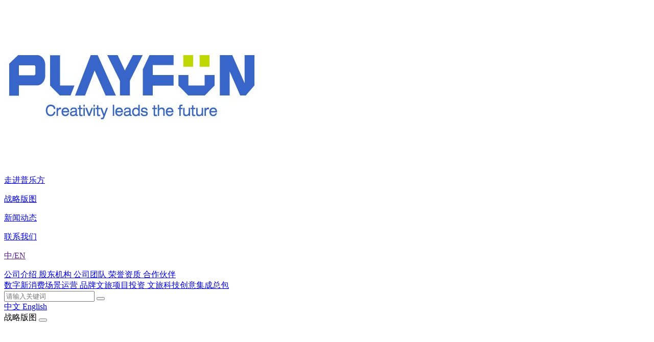

--- FILE ---
content_type: text/html
request_url: http://playfun.net/case/1741/
body_size: 4324
content:
<!DOCTYPE html>
<html lang="zh-cn" class="desktop case  case-venue sub-page has-top-line bg-gray">
<head>
<meta charset="utf-8">
<meta name="renderer" content="webkit">
<meta name="viewport" content="width=device-width, initial-scale=1, maximum-scale=1, user-scalable=no">
<meta name="author" content="Powered By http://playfun.net">
<meta name="copyright" content="©2017 - 2025 All Rights Reserved By http://playfun.net">
<meta name="keywords" content="PlayFun">
<meta name="description" content="PlayFun">
<meta name="format-detection" content="telephone=no">
<meta http-equiv="x-ua-compatible" content="ie=edge,chrome=1">
<link rel="shortcut icon" href="/favicon.ico" type="image/x-icon">
<link rel="stylesheet" href="/cn/System/View/bootstrap/css/bootstrap.min.css">
<link rel="stylesheet" href="/cn/System/View/js/fancybox2/source/jquery.fancybox.css">
<link rel="stylesheet" href="/cn/System/View/js/slick/slick.css">
<link rel="stylesheet" href="/cn/System/View/css/style.css?201712061236-201907251808">
<link rel="stylesheet" href="/cn/System/View/css/animate.min.css">
<link rel="stylesheet" href="/cn/System/View/css/index.css?201712061236-202505141630">
<link rel="stylesheet" href="/cn/System/View/css/responsive.css?201712061236-201907251808">
<script src="/cn/inc.config.js"></script>
<script src="/cn/System/View/js/jquery/jquery-2.1.3.min.js"></script>
<script src="/cn/System/View/js/fancybox2/source/jquery.fancybox.pack.js"></script>
<script src="/cn/System/View/js/jquery-lazyload/jquery.lazyload.min.js"></script>
<script src="/cn/System/View/js/slick/slick.min.js"></script>
<script src="/cn/System/View/js/libs/pack.js?201712061236-201907251808"></script>
<script>var $sModule = 'case'; var $sDevice = 'desktop'; var $sAction = 'category';</script>
<title>
PlayFun
</title>
</head>
<body>
<img src="/og_image.jpg" alt="" class="common-share-image">
<header class="top-nav top-nav-bar" data-section="">
<div class="frame-full inline-wrapper full-height row-nav">
<div class="top-nav-logo inline-item">
<h1>
<a href="/" class="full-size">
</a>
</h1>      
</div>
<div class="main-nav-bar" data-menu="top-menu-hover">
<div class="top-nav-menu inline-item">
<dl class="inline-item  ani-flash" data-mark="about">
<dt>
<a href="/about/">
走进普乐方
</a>
</dt>
</dl>
<dl class="inline-item active current ani-flash" data-mark="case">
<dt>
<a href="/case/">
战略版图
</a>
</dt>
</dl>
<dl class="inline-item  ani-flash" data-mark="news">
<dt>
<a href="/news/">
新闻动态
</a>
</dt>
</dl>
<dl class="inline-item  ani-flash" data-mark="contact">
<dt>
<a href="/contact/">
联系我们
</a>
</dt>
</dl>
</div>

<div class="top-sub-button inline-item">
<dl class="top-search mobile-hidden" data-mark="top-search">
<dt>
<a href="" data-action="show-search">
<i class="icon-search-circle"></i>
</a>
</dt>
</dl>
<dl class="top-lang mobile-hidden" data-mark="top-lang">
<dt class="">
<a href="" data-action="show-lang" class="auto-focus">
中/EN
</a>
</dt>
</dl>
<dl class="top-lang-mobile mobile-visible">
<dt>
<a href="/" class="ani-flash lang-cn"><i class="icon-search"></i></a>
<a href="/" class="ani-flash lang-cn active"><i class="icon-lang-cn"></i></a>
<a href="/en/" class="ani-flash lang-en"><i class="icon-lang-en"></i></a>
</dt>
</dl>
</div>      
<div class="top-nav-sub">
<div class="top-nav-sub-list" data-mark="about">
<a href="/about/1730/" class="">
公司介绍
</a>
<a href="/about/1731/" class="">
股东机构
</a>
<a href="/about/1732/" class="">
公司团队
</a>
<a href="/about/1733/" class="">
荣誉资质
</a>
<a href="/about/1734/" class="">
合作伙伴
</a>
</div>
<div class="top-nav-sub-list" data-mark="case">
<a href="/case/1929/" class="">
数字新消费场景运营
</a>
<a href="/case/1741/" class="active">
品牌文旅项目投资
</a>
<a href="/case/1740/" class="">
文旅科技创意集成总包
</a>
</div>
<div class="top-nav-sub-list" data-mark="top-search">
<input class="search-keywords auto-focus" type="text" name="keywords" placeholder="请输入关键词" maxlength="20">
<button type="button" class="btn-top-search">
<i class="icon-search"></i>
</button>
</div>
<div class="top-nav-sub-list top-lang-list" data-mark="top-lang">
<a href="/" class="non-active">
中文
</a>
<a href="/en/">
English
</a>
</div>
</div>
</div>

<div class="nav-button text-right">
<span class="top-module visible-inline-xs visible-inlinie-sm">战略版图</span>
<button href="#" class="ani-menu" data-action="open-top-nav" data-menu="">
<span>
<i class="am1"></i>
<i class="am2"></i>
<i class="am3"></i>
</span>
</button>
</div>
</div>
</header>
<div class="sub-page-top-line">
<div class="top-star-frame">
<canvas id="top-star-movie">Internet Explorer 8 Not Supported</canvas>
</div>
</div>
<script>$(function(){ $("#top-star-movie").html5_3d_animation({ window_width:"1300",window_height:"70",window_background:"rgb(170, 176, 184)",star_count:"400",star_color:["#00e591","#ffe100","#59cbff","#ff7dab","white","white","white","white","white","white"],star_depth:"600" })});</script>
<main class="has-left-nav">
<aside class="frame-left padding-left sub-page-nav" style="top:0px">
<dl class="left-nav">
<dt>
<h3>
<a href="">
战略版图
</a>
</h3>
</dt>
<dd>
<div class=" ani-flash" data-third="">
<a href="/case/1929/">
<i class="icon-down"></i>数字新消费场景运营
</a>
</div>
<div class="active current ani-flash" data-third="">
<a href="/case/1741/">
<i class="icon-down"></i>品牌文旅项目投资
</a>
</div>
<div class=" ani-flash" data-third="">
<a href="/case/1740/">
<i class="icon-down"></i>文旅科技创意集成总包
</a>
</div>
</dd>
</dl>
<button class="close-sub"></button>
<script>    
$(function(){
$('.left-nav dd > div').on('touchend', function(){
$(this).addClass('show-third').siblings().removeClass('show-third');
})
$G.topAdd = 0;
$dom.frameLeft = $('.frame-left');
// $dom.frameLeft.css('top',$G.topAdd);
$G.navHeight = $('.top-nav').height()+30;
$G.frameLeft = $dom.frameLeft.waypoint(function(direction) {
if (direction == 'down') {
$dom.frameLeft.css({ 'top': $G.navHeight }).addClass('stickyed');
} else {
$dom.frameLeft.removeClass('stickyed').css({ 'top': $G.topAdd });
}
}, {
offset: $G.navHeight
});
$('.close-sub').on('touchend', function(){
$dom.html.removeClass('sub-category-opened');
});
$('.top-nav').on('resize',function() {
$G.navHeight = $(this).height()+30;
$G.frameLeft[0].options.offset = $G.navHeight;
$G.frameLeft[0].context.refresh()
});
window.onload = function(){
setTimeout(function(){
$G.frameLeft[0].options.offset = $G.navHeight;
$G.frameLeft[0].context.refresh()        
},300);
}
});
</script>
</aside>
<article class="sub-content">
<div class="case-list frame-full">
<section class="frame-right">
<ul class="hover-show row spacing-15 ani-active">
<li class="col-xs-6 col-md-4 col-lg-3 case-list-item wow fadeInUp">
<a class="block fancybox" href="/case/1741/2039.html" data-action="open-iframe" data-src="/case/1741/2039.html">
<span class="ratio ratio-1-1">
<span class="inner bgs-cover non-hover-zoom picture"></span>
<img data-original="/User_Files/image/Case/yunying/220530-1039-12.jpg" alt="成都大熊猫繁育研究基地《熊猫时空馆》项目" title="成都大熊猫繁育研究基地《熊猫时空馆》项目" class="lazy">
</span>
<span class="overview">
<span class="sub" data-title="More">
品牌文旅项目投资
</span>
<span class="subject nowrap">
成都大熊猫繁育研究基地《熊猫时空馆》项目
</span>
</span>
</a>
</li>
<li class="col-xs-6 col-md-4 col-lg-3 case-list-item wow fadeInUp">
<a class="block fancybox" href="/case/1741/2038.html" data-action="open-iframe" data-src="/case/1741/2038.html">
<span class="ratio ratio-1-1">
<span class="inner bgs-cover non-hover-zoom picture"></span>
<img data-original="/User_Files/image/Case/yunying/220530-1029-5.jpg" alt="西安兵马俑《飞越大秦》秦文化主题元宇宙项目" title="西安兵马俑《飞越大秦》秦文化主题元宇宙项目" class="lazy">
</span>
<span class="overview">
<span class="sub" data-title="More">
品牌文旅项目投资
</span>
<span class="subject nowrap">
西安兵马俑《飞越大秦》秦文化主题元宇宙项目
</span>
</span>
</a>
</li>
<li class="col-xs-6 col-md-4 col-lg-3 case-list-item wow fadeInUp">
<a class="block fancybox" href="/case/1741/2068.html" data-action="open-iframe" data-src="/case/1741/2068.html">
<span class="ratio ratio-1-1">
<span class="inner bgs-cover non-hover-zoom picture"></span>
<img data-original="/User_Files/image/250515-1014.png" alt="黔东南苗族侗族自治洲数字体验馆空间项目《龙游镇远》" title="黔东南苗族侗族自治洲数字体验馆空间项目《龙游镇远》" class="lazy">
</span>
<span class="overview">
<span class="sub" data-title="More">
品牌文旅项目投资
</span>
<span class="subject nowrap">
黔东南苗族侗族自治洲数字体验馆空间项目《龙游镇远》
</span>
</span>
</a>
</li>
<li class="col-xs-6 col-md-4 col-lg-3 case-list-item wow fadeInUp">
<a class="block fancybox" href="/case/1741/2042.html" data-action="open-iframe" data-src="/case/1741/2042.html">
<span class="ratio ratio-1-1">
<span class="inner bgs-cover non-hover-zoom picture"></span>
<img data-original="/User_Files/image/Case/yuyuzhou/220607-0403.jpg" alt="故宫，宫里的世界" title="故宫，宫里的世界" class="lazy">
</span>
<span class="overview">
<span class="sub" data-title="More">
品牌文旅项目投资
</span>
<span class="subject nowrap">
故宫，宫里的世界
</span>
</span>
</a>
</li>
<li class="col-xs-6 col-md-4 col-lg-3 case-list-item wow fadeInUp">
<a class="block fancybox" href="/case/1741/2044.html" data-action="open-iframe" data-src="/case/1741/2044.html">
<span class="ratio ratio-1-1">
<span class="inner bgs-cover non-hover-zoom picture"></span>
<img data-original="/User_Files/image/Case/yuyuzhou/220607-0409.png" alt="苦竹古寨：千年古寨展新颜" title="苦竹古寨：千年古寨展新颜" class="lazy">
</span>
<span class="overview">
<span class="sub" data-title="More">
品牌文旅项目投资
</span>
<span class="subject nowrap">
苦竹古寨：千年古寨展新颜
</span>
</span>
</a>
</li>
<li class="col-xs-6 col-md-4 col-lg-3 case-list-item wow fadeInUp">
<a class="block fancybox" href="/case/1741/2041.html" data-action="open-iframe" data-src="/case/1741/2041.html">
<span class="ratio ratio-1-1">
<span class="inner bgs-cover non-hover-zoom picture"></span>
<img data-original="/User_Files/image/Case/yuyuzhou/220607-0401.jpg" alt="湖南张家界苦竹古寨" title="湖南张家界苦竹古寨" class="lazy">
</span>
<span class="overview">
<span class="sub" data-title="More">
品牌文旅项目投资
</span>
<span class="subject nowrap">
湖南张家界苦竹古寨
</span>
</span>
</a>
</li>
<li class="col-xs-6 col-md-4 col-lg-3 case-list-item wow fadeInUp">
<a class="block fancybox" href="/case/1741/2040.html" data-action="open-iframe" data-src="/case/1741/2040.html">
<span class="ratio ratio-1-1">
<span class="inner bgs-cover non-hover-zoom picture"></span>
<img data-original="/User_Files/image/Case/yuyuzhou/220607-0356.jpg" alt="张家界72奇楼元宇宙文旅小镇" title="张家界72奇楼元宇宙文旅小镇" class="lazy">
</span>
<span class="overview">
<span class="sub" data-title="More">
品牌文旅项目投资
</span>
<span class="subject nowrap">
张家界72奇楼元宇宙文旅小镇
</span>
</span>
</a>
</li>
</ul>
<button class="btn-inline more btn-large none" data-action="more-case">
<i class="icon-plus"></i>
</button>
</section>
</div>
</article>
<script>
$(function(){
var $case = $('.case-list');
var $caseCount = $('.case-list-item').size();
var $casePos = 8;
$dom.caseMore = $('button.more');
var loadMore = function(){
$casePos += 8;
$G._moreTop = $dom.caseMore.offset().top; 
$('.case-list-item:lt('+$casePos+')').css({ 'display':'block' });
if($casePos>=$caseCount) {
$dom.caseMore.css({ 'opacity': 0, 'z-index':'-1' });
}
$("html,body").animate({ scrollTop:$(document).scrollTop()+5 }, 200);
return false;
};
$dom.caseMore.on('click', function(){
loadMore();
});
$("img.lazy").lazyload({
threshold : 1000,
load: function(){
var $the=$(this);
$the.siblings('.picture').css({ 'background-image':'url('+$the.attr('data-original')+')' }).addClass('display');
}
});
});
$(window).on('load',function(){ fitBodyHeight() });
</script>
</main>
<style>
.quick-nav { position: fixed; width: 45px; bottom: 100px; right: 16px; opacity: .8; z-index: 99; }
.quick-nav a {
display: block;
width: 100%;
height: 45px;
line-height: 45px;
text-align: center;
color: white;
margin-top: 1px;
background-color: rgb(56, 101, 199);
font-size: 12px;
-webkit-transition: background-color .3s;
transition: background-color .3s;
border-radius: 3px;
}
.quick-nav a:hover {
background-color: rgb(0, 142, 255);
}

.quick-nav a i {
font-size: 26px;
}
.quick-nav {
transition: opacity .3s;
}
.quick-nav.hide-me {
transition: opacity .3s, margin .01s linear .5s;
opacity: 0;
margin-left: 45px;
}
@media only screen and (max-width: 719px) {
}
</style>
<section class="quick-nav hide-me">
<a href="" class="quick-top hide-me">
<i class="icon-up"></i>
</a>
</section>
<script>
var quickNav = $('.quick-nav'), quickTop = $('.quick-nav .quick-top');
$(function() {
var refreshQuickNav = function() {
if ($(document).scrollTop() < 300) {
quickNav.addClass('hide-me')
} else {
quickNav.removeClass('hide-me')
}
};

$(window).on('scroll', function() {
refreshQuickNav();
});
$('a.quick-top').on('click', function(){
$('html,body').animate({ scrollTop: 0 }, 300);
return false;
});
});
</script>
<footer class="main-footer has-top-line wow fadeIn" data-wow-offset="-5" data-wow-delay=".5s">
<div class="frame-full">
<div class="row">
<div class="col-lg-6">
<div class="footer-link-nav inline-wrapper">
<a class="inline-item" href="/about/">普乐方简介</a>
<a class="inline-item" href="/about/1734/">合作伙伴</a>
<a class="inline-item" href="/contact/">联系我们</a>
</div>
</div>
<div class="col-lg-6 footer-copyright">
<span class="footer-copyright-text">深圳市普乐方文化科技股份有限公司 版权所有 Copyright © All Rights Reserved 2007-2022</span>
<a href="https://beian.miit.gov.cn" target="_blank">粤ICP备17158957号-1</a>
</div>
</div>
</div>
</footer>
<ins data-type="screen"></ins>
<script src="/cn/System/View/js/inc.load.common.js?201712061236"></script>
<script>
var _hmt = _hmt || [];
(function () {
var hm = document.createElement("script")
hm.src = "https://hm.baidu.com/hm.js?50a714413a8bee163ddeae737b8cf5ff"
var s = document.getElementsByTagName("script")[0]
s.parentNode.insertBefore(hm, s)
})();
</script>
</body>
</html>
<!-- Cache Time : 2026-01-02 14:11:21 -->


--- FILE ---
content_type: application/javascript
request_url: http://playfun.net/cn/inc.config.js
body_size: 119
content:
var CLANG      = "cn";
var MODEL      = "/" + CLANG + "/System/Model";
var CONTROLLER = "/" + CLANG + "/System/Controller";
var VIEW       = "/" + CLANG + "/System/View";
var ROOT       = "/" + CLANG + "/";
